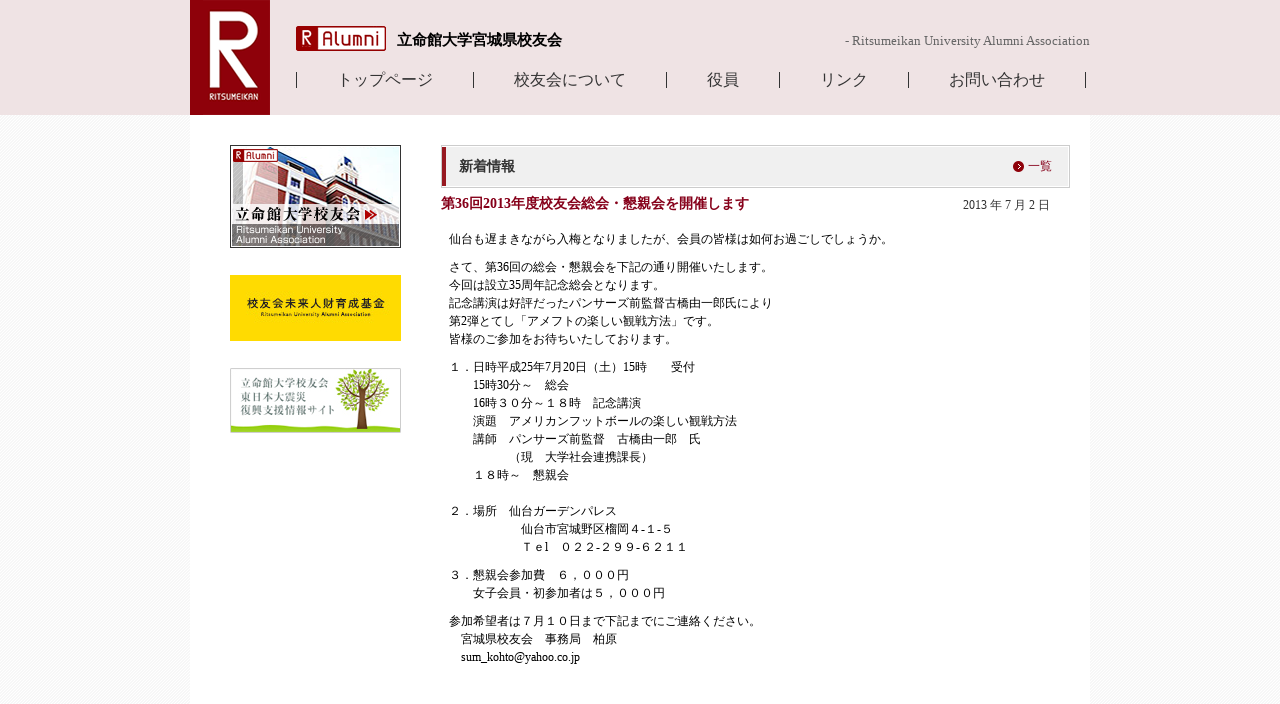

--- FILE ---
content_type: text/html; charset=utf-8
request_url: http://alumni.ritsumei.jp/miyagi/?p=573&cat=4
body_size: 2283
content:
<!DOCTYPE HTML PUBLIC "-//W3C//DTD HTML 4.01//EN" "http://www.w3.org/TR/html4/strict.dtd">
<html xmlns="http://www.w3.org/1999/xhtml" lang="ja">
<head>
	<meta http-equiv="Content-Type" content="text/html; charset=UTF-8" />
	<title>立命館大学宮城県校友会 &raquo; 第36回2013年度校友会総会・懇親会を開催します</title>
	<link rel="alternate" type="application/rss+xml" title="RSS 2.0" href="https://alumni.ritsumei.jp/miyagi/?feed=rss2" />
	<link rel="alternate" type="text/xml" title="RSS .92" href="https://alumni.ritsumei.jp/miyagi/?feed=rss" />
	<link rel="alternate" type="application/atom+xml" title="Atom 1.0" href="https://alumni.ritsumei.jp/miyagi/?feed=atom" />
	<link rel="alternate" media="handheld" href="https://alumni.ritsumei.jp/miyagi" />
	<link rel="pingback" href="http://alumni.ritsumei.jp/miyagi/xmlrpc.php" />
	<link href="http://alumni.ritsumei.jp/miyagi/wp-content/themes/terapac/style.css" rel="stylesheet" type="text/css" media="all">
</head>
<body>
	<div id="container_wrap">
		<div id="container">
			<div id="header_wrap">
				<a id="header_logo_left" href="https://alumni.ritsumei.jp/miyagi/"><img src="http://alumni.ritsumei.jp/miyagi/wp-content/themes/terapac/renew_img/logo.png" alt="RITSUMEIKAN" /></a>
				<div id="header">
					<div id="header_logo"><a href="./" name="pagetop">R Alumni</a></div>
					<h1><a href="./">立命館大学宮城県校友会</a></h1>
					<p><a href="./">- Ritsumeikan University Alumni Association</a></p>
				</div>
				<div id="gmenu">
										<ul>
						<li><a href="./" id="gmenu0">トップページ</a></li>
						<li><a href='./?page_id=3' id='gmenu1'>校友会について</a></li><li><a href='./?page_id=5' id='gmenu2'>役員</a></li><li><a href='./?page_id=7' id='gmenu3'>リンク</a></li><li><a href='./?page_id=9' id='gmenu4'>お問い合わせ</a></li>					</ul>
				</div>
			</div>
						<!-- end header -->
<div id="main">


<!-- begin sidebar -->
<div id="left_contents">

<a href="http://alumni.ritsumei.jp/" target="_blank"><img src="http://alumni.ritsumei.jp/miyagi/wp-content/themes/terapac/img/ritsumei_banner.png" alt="立命館大学校友会" border="0"></a>
<a href="https://alumni.ritsumei.jp/gift/" target="_blank"><img src="http://alumni.ritsumei.jp/miyagi/wp-content/themes/terapac/renew_img/side_thumb1.jpg" alt="未来人材育成基金情報サイト GIFTWEB" border="0"></a>
<a href="http://www.hajimari.info/next/" target="_blank"><img src="http://alumni.ritsumei.jp/miyagi/wp-content/themes/terapac/renew_img/side_thumb2.jpg" alt="立命館大学校友会東日本大震災復興支援情報サイト" border="0"></a>
<!--<a href="http://alumni.ritsumei.jp/presentation/2008.html" target="_blank"><img src="http://alumni.ritsumei.jp/miyagi/wp-content/themes/terapac/img/tsunagu_banner.png" alt="オール立命館校友大会2008 繋" border="0"></a>-->
</div>
<!-- end sidebar -->

	<div id="right_contents">




<h2 id="title_information">新着情報<span><a href="./?newslist=true">一覧</a></span></h2>

<h3><a href="https://alumni.ritsumei.jp/miyagi/?p=573" rel="bookmark">第36回2013年度校友会総会・懇親会を開催します</a><span>2013 年 7 月 2 日</span></h3>


<div class="post" id="post-573">
	 

	<div class="storycontent">
		<p>仙台も遅まきながら入梅となりましたが、会員の皆様は如何お過ごしでしょうか。</p>
<p>さて、第36回の総会・懇親会を下記の通り開催いたします。<br />
今回は設立35周年記念総会となります。<br />
記念講演は好評だったパンサーズ前監督古橋由一郎氏により<br />
第2弾とてし「アメフトの楽しい観戦方法」です。<br />
皆様のご参加をお待ちいたしております。</p>
<p>１．日時平成25年7月20日（土）15時　　受付<br />
　　15時30分～　総会<br />
　　16時３０分～１８時　記念講演<br />
　　演題　アメリカンフットボールの楽しい観戦方法<br />
　　講師　パンサーズ前監督　古橋由一郎　氏<br />
　　　　　（現　大学社会連携課長）<br />
　　１８時～　懇親会<br />
　<br />
２．場所　仙台ガーデンパレス<br />
　　　　　　仙台市宮城野区榴岡４-１-５<br />
　　　　　　Ｔｅl　０２２-２９９-６２１１</p>
<p>３．懇親会参加費　６，０００円<br />
　　女子会員・初参加者は５，０００円</p>
<p>参加希望者は７月１０日まで下記までにご連絡ください。<br />
　宮城県校友会　事務局　柏原<br />
　sum_kohto@yahoo.co.jp</p>
        <br style="clear:right;" />
	</div>

</div>

<div class="navigation_area">
	</div>

<div id="pageup"><a href="#pagetop"><img src="http://alumni.ritsumei.jp/miyagi/wp-content/themes/terapac/img/page_top.gif" alt="このページのトップへ" border="0"></a></div>

	</div><!-- id=right_contents end -->
<br style="clear:both;">

</div><!-- id=main end -->

<!-- begin footer -->
<div id="footer">
COPYRIGHT (c) RITUMEIKAN Univ. ALL RIGHTS RESERVED
</div>
</div>
</div>
</div>
</body>
</html>

--- FILE ---
content_type: text/css
request_url: http://alumni.ritsumei.jp/miyagi/wp-content/themes/terapac/style.css
body_size: 3491
content:
@charset "utf-8";
/* CSS Document */

* {
	margin:0;
	padding:0;
}

body {
	text-align:center;
	line-height: 1.5;
	background-color:#FFFFFF;
}

li {
	list-style-type:none;
}

div#container_wrap {
	margin-left:auto;
	margin-right:auto;
	width:916px;
	text-align:left;
	background:url(img/background.png) top repeat-y;
}
div#container {
	margin-left:auto;
	margin-right:auto;
	width:900px;
	text-align:left;
}
p {
	font-size:12px;
	margin:10px 8px;
	line-height:150%;
}

/*header*/

div#container div#header{
	background:url(img/header_back.gif) top no-repeat;
	width:900px;
	height:69px;
	position:relative;
}

#header div#header_logo a{
	display:block;
	position:absolute;
	top:27px;
	left:14px;
	width:90px;
	height:25px;
	background:url(img/header_logo.gif) no-repeat;
	text-indent:-9999px;
}

#header h1 a{
	display:block;
	position:absolute;
	top:33px;
	left:116px;
	color:#000000;
	font-size:15px;
}

#container #header h1 a:link {
	text-decoration:none;
	color:#000000;
}

#container #header h1 a:visited {
	text-decoration:none;
	color:#000000;
}

#container #header h1 a:hover {
	text-decoration:underline;
	color:#000000;
}

#container #header h1 a:active {
	text-decoration:underline;
	color:#000000;
}

#container #header p {
	display:block;
	position:absolute;
	top:23px;
	left:287px;
	color:#000000;
	font-size:13px;
}

#container #header p a:link {
	text-decoration:none;
	color:#666666;
}

#container #header p a:visited {
	text-decoration:none;
	color:#666666;
}

#container #header p a:hover {
	text-decoration:underline;
	color:#666666;
}

#container #header p a:active {
	text-decoration:underline;
	color:#666666;
}


/*main*/

#container div#main_image_area{
	width:900px;
	background:url(img/main_image_bak.png);
	height:244px;
	position:relative;
}

#container div#main_image_area img{
	position:relative;
	top:8px;
	left:195px;
}
#container div#gmenu_underline{
	background:url(img/gmenu_underline.png) top no-repeat;
	width:900px;
	height:9px;
	text-indent:-9999px;
}

#container  a:hover img{
	opacity:0.6;
	filter:alpha(opacity=60);
}

#container #right_contents{
	width:629px;
	padding-top:30px;
	padding-right:20px;
	float:right;
	margin-bottom:30px;
	position:relative;
}

#container #right_contents_image{
	width:200px;
	float:left;
	margin-bottom:43px;
}

#container #right_contents_image img{
	border:#CCCCCC solid 3px;
}

#container #right_contents_text{
	padding-left:19px;
	width:410px;
	float:right;
	font-size:12px;
	line-height:140%;
	margin-bottom:43px;
}

#container #right_contents_text h3{
	font-size:14px;
	color:#333333;
	margin-bottom:22px;
}

#container #right_contents h3{
	font-size:14px;
	color:#333333;
	font-weight:bold;
	margin-bottom:16px;
}

#container #right_contents h3 span{
	font-size:12px;
	color:#333333;
	font-weight:normal;
	position:absolute;
	right:20px;
}


#container #right_contents h2#title_topics{
	margin-bottom:20px;
}

#container  #right_contents h2.title_contents{
	display:block;
	width:609px;
	padding-left:20px;
	height:20px;
	margin-bottom:20px;
	font-size:14px;
	color:#FFFFFF ;
	background:url(img/title_back.gif) top no-repeat;
	padding-top:4px;
	font-weight:normal;
}

#container #right_contents h2#title_information{
	background:url(img/title_contents_02.gif) no-repeat;
	margin-bottom:5px;
	width:50px;
	height:25px;
	padding-left:579px;
}

#container #right_contents h2#title_information span{
	display:block;
	background:url(img/gray_vector_02.gif) no-repeat;
	padding-left:15px;
	font-size:12px;
	font-weight:normal;
}

#container #right_contents img {
	border:none;
}

#container #right_contents img.alignleft {
	float:left;
}

#container  #left_contents{
	width:171px;
	padding-left:40px;
	float:left;
	padding-top:30px;
	margin-bottom:30px;
}

#container  #left_contents img{
margin-bottom:20px;
}

#container  #left_contents img.menu_under_banner{
margin-top:20px;
}

/*gmenu*/

#container div#gmenu {
	height:42px;
	width:880px;
	padding-bottom:12px;
	margin:0 auto;
	background:url(img/gmenu_back.png) top no-repeat;
}

#container div#gmenu ul{
	margin:0 auto;
	width:800px;
	text-align:center;
}

#container div#gmenu ul li {
	white-space:nowrap;
	display:inline;
}

#container div#gmenu ul li a{
	display:block;
	height:48px;
	float:left;
	text-indent:-9999px;
}

#container div#gmenu ul li a#gmenu0{
	width:160px;
	background:url(img/gmenu_btn0.png) 0 -48px;
}

#container div#gmenu ul li a#gmenu1{
	width:160px;
	background:url(img/gmenu_btn1.png) 0 -48px;
}

#container div#gmenu ul li a#gmenu2{
	width:160px;
	background:url(img/gmenu_btn2.png) 0 -48px;
}

#container div#gmenu ul li a#gmenu3{
	width:160px;
	background:url(img/gmenu_btn3.png) 0 -48px;
}

#container div#gmenu ul li a#gmenu4{
	width:160px;
	background:url(img/gmenu_btn4.png) 0 -48px;
}

#container div#gmenu ul li a#gmenu0:hover{
	background-position: 0 0;
}
#container div#gmenu ul li a#gmenu1:hover{
	background-position: 0 0;
}
#container div#gmenu ul li a#gmenu2:hover{
	background-position: 0 0;
}
#container div#gmenu ul li a#gmenu3:hover{
	background-position: 0 0;
}
#container div#gmenu ul li a#gmenu4:hover{
	background-position: 0 0;
}

/*news_table*/

#container div#right_contents ul#information{
	color:#333333;
	width:570px;
	line-height:140%;
	font-size:12px;
	font-family:"ＭＳ ゴシック";
}

#container #right_contents li.information_list{
	margin-left:85px;
	text-indent:-80px;
	margin-bottom:10px;
}
#container #right_contents li.information_list span{
	padding-left:12px;
	background:url(img/gray_vector.gif) no-repeat 0px 3px;
	margin-right:7px;
	}

#container #right_contents a:link {
	text-decoration:none;
	color:#333333;
}

#container #right_contents a:visited {
	text-decoration:none;
	color:#333333;
}

#container #right_contents a:hover {
	text-decoration:underline;
	color:#333333;
}

#container #right_contents a:active {
	text-decoration:underline;
	color:#333333;
}

/*pageup*/

#container div#pageup{
	float:right;
	display:block;
}


/*footer*/

#footer {
	width:900px;
	height:20px;
	background:url(img/footer_back.gif) top no-repeat;
	text-indent:-9999px;
}

/*side_menu*/
/*
#container #left_contents li {
	width:149px;
	background:url(img/title_side_menu.png) no-repeat;
	height:25px;
	padding-top:10px;
	color:#282828;
	font-size:12px;
	display:block;
	padding-left:22px;
}
*/

#container #left_contents ul {
	margin-bottom:20px;
}

#container #left_contents ul li.page_item a{
	width:149px;
	height:25px;
	background:url(img/title_side_back.gif) no-repeat;
	padding-top:10px;
	color:#282828;
	font-size:12px;
	display:block;
	padding-left:22px;
}

#container #left_contents ul li.page_item a:link {
	text-decoration:none;
	color:#333333;
}

#container #left_contents ul li.page_item a:visited {
	text-decoration:none;
	color:#333333;
}

#container #left_contents ul li.page_item a:hover {
	text-decoration:underline;
	color:#333333;
}

#container #left_contents ul li.page_item a:active {
	text-decoration:underline;
	color:#333333;
}

#container #left_contents ul li.current_page_parent a {
	background:url(img/title_side_menu.png) no-repeat;
}

#container #left_contents ul li.current_page_item a:link,#container #left_contents ul li.current_page_item a:visited {
	color:#990000;
}

/* -=-=-=-=-=-=-=-=-=-=-=-= リニューアル用追加css =-=-=-=-=-=-=-=-=-=-=-=- */
body {
	min-width: 900px;
}
#container #right_contents a:link {
	color: #86001A;
}
div#container_wrap {
	background-image: url(./renew_img/bg.png);
	background-repeat: repeat;
	width: 100%;
}
div#container {
	word-wrap: break-word;
	width: 100%;
}
div#container div#header_wrap {
	background-color: #EFE3E4;
	width: 100%;
	height: 115px;
	margin-left: auto;
	margin-right: auto;
}
div#container div#header_wrap.hw_top {
	background-color: transparent;
	background-image: url(./renew_img/bg_hw_top.png);
	background-repeat: repeat;
	position: relative;
	z-index: 10;
}
#header_logo_left {
	position: absolute;
	left: 50%;
	top: 0;
	display: block;
	margin-left: -450px;
}
div#container div#header {
	background: none;
	position: absolute;
	left: 50%;
	top: 0;
	width: 794px;
	height: 66px;
	margin-left: -344px;
}
#header div#header_logo {
	position: absolute;
	left: 50%;
	top: 26px;
	margin-left: -397px;
}
#header div#header_logo a ,
#header h1 a {
	position: static;
	left: 0;
	top: 0;
}
#header h1 {
	line-height: 81px;
	position: absolute;
	left: 50%;
	top: 0;
	margin-left: -296px;
}
#container #header p {
	line-height: 81px;
	left: auto;
	right: 50%;
	top: 0;
	margin: 0;
	margin-right: -397px;
}
#container div#gmenu {
	background: none;
	background-color: #385857;
	border-bottom-style: solid;
	border-bottom-color: #FFFFFF;
	border-bottom-width: 1px;
	width: 100%;
	height: auto;
	padding-bottom: 0;
}
#container div#gmenu {
	background: none;
	border: none;
	position: absolute;
	left: 50%;
	top: 72px;
	width: 794px;
	height: auto;
	margin-left: -344px;
	padding-bottom: 0;
}
#container div#gmenu ul {
	width: 794px;
	height: 43px;
}
#container div#gmenu ul li {
	border-right-style: solid;
	border-right-color: #333333;
	border-right-width: 1px;
	padding-left: 2.5em;
	padding-right: 2.5em;
	float: left;
}
#container div#gmenu ul li:first-child {
	border-left-style: solid;
	border-left-color: #333333;
	border-left-width: 1px;
}
#container div#gmenu ul li a {
	color: #333333;
	text-indent: 0;
	text-decoration: none;
	line-height: 1;
	background: none !important;
	width: auto !important;
	height: auto;
	float: none;
}
#container div#gmenu ul li a:hover {
	color: #333333;
	text-decoration: none;
	filter: alpha(opacity=60);
	-moz-opacity: 0.6;
	opacity: 0.6;
}
#container div#main_image_area {
	background: none;
	position: relative;
	width: 100%;
	height: auto;
	margin-top: -115px;
}
#container div#main_image_area #top_img p {
	margin: 0;
	padding: 0;
}
#container div#main_image_area img {
	vertical-align: bottom;
	left: 0;
	top: 0;
	width: 100% !important;
	height: auto !important;
}
#container div#main {
	background-color: #FFFFFF;
	position: relative;
	width: 900px;
	margin-left: auto;
	margin-right: auto;
	padding-bottom: 60px;
}
#container #left_contents ul li.page_item a {
	background-image: url(./renew_img/arrow.png);
	background-position: left 0.25em;
	background-repeat: no-repeat;
	height: auto;
	margin-bottom: 6px;
	padding-left: 15px;
	padding-top: 0;
}
#container #left_contents ul li.page_item ul.children a {
	font-weight: normal !important;
	background-image: url(./renew_img/arrow.gif);
	background-position: 15px 0.25em;
	padding-left: 25px;
}
#container #left_contents ul li.current_page_parent a ,
#container #left_contents ul li.current_page_item:first-child a {
	color: #FFFFFF !important;
	font-size: 12px;
	background: none !important;
	background-color: #86001A !important;
	margin-bottom: 10px;
	padding: 7px;
	padding-left: 10px;
	padding-right: 10px;
}
#container #left_contents ul li.current_page_item a:link {
	font-weight: bold;
}
#container #right_contents {
	position: static;
	margin-bottom: 0;
}
#container #right_contents h2#title_topics ,
#container #right_contents h2#title_information {
	color: #333333;
	font-size: 14px;
	font-weight: bold;
	line-height: 43px;
	background: none;
	background-image: url(./renew_img/bg_title.png);
	background-position: center;
	background-repeat: no-repeat;
	position: relative;
	width: auto;
	height: 43px;
	padding-left: 18px;
}
#container #right_contents h2#title_information span {
	background: none;
	background-image: url(./renew_img/arrow.png);
	background-position: left center;
	background-repeat: no-repeat;
	position: absolute;
	right: 18px;
	display: inline-block;
	padding-left: 15px;
	zoom: 1;
}
#container #right_contents h2.title_contents {
	background: none;
	background-color: #FFFFFF;
	border-style: solid;
	border-color: #CCCCCC;
	border-width: 1px;
	width: auto;
	height: auto;
	padding: 3px;
}
#container #right_contents h2.title_contents span {
	color: #333333;
	font-size: 26px;
	font-weight: bold;
	line-height: 1.6;
	background: none;
	background-color: #F6f6F6;
	border-bottom-style: solid;
	border-bottom-color: #8E010A;
	border-bottom-width: 4px;
	display: block;
	width: auto;
	height: auto;
	padding: 24px;
	padding-left: 28px;
	padding-right: 28px;
}
#container #right_contents em strong {
	font-size: 16px;
	font-weight: bold;
	font-style: normal;
	background-color: #E9DCDD;
	display: block;
	margin: -8px;
	margin-top: -10px;
	margin-bottom: 15px;
	padding-left: 18px;
	padding-top: 8px;
	padding-bottom: 8px;
}
#container #right_contents table {
	font-size: 14px;
	border: none;
	border-collapse: collapse;
	width: 100%;
}
#container #right_contents table th {
	font-weight: bold;
	text-align: center;
	vertical-align: middle;
	background-color: #D6D6D6;
	border: 1px solid #CACACA;
	padding-top: 10px;
	padding-bottom: 10px;
}
#container #right_contents table td {
	font-weight: normal;
	vertical-align: middle;
	border: 1px solid #CACACA;
	padding: 10px;
	padding-right: 20px;
	padding-left: 20px;
}
#container #right_contents table tr:nth-child(odd) td {
/*	background-color: #EEEEEE;*/
}
#container div#pageup {
	position: absolute;
	right: 0;
	bottom: 0;
	float: none;
}
#container #right_contents div#pageup a {
	text-indent: -9999px;
	background-image: url(./renew_img/prevtop.png);
	background-position: center;
	background-repeat: no-repeat;
	display: block;
	width: 140px;
	height: 20px;
}
#container #right_contents div#pageup a:hover {
	filter: alpha(opacity=60);
	-moz-opacity: 0.6;
	opacity: 0.6;
}
#footer {
	color: #FFFFFF;
	font-size: 12px;
	text-indent: 0;
	text-align: center;
	background: none;
	background-color: #730017;
	width: 100%;
	height: auto;
	padding-top: 0.2em;
	padding-bottom: 0.2em;
}

#container #right_contents h3 {
	position: relative;
}
#container #right_contents h3 a {
	display: inline-block;
	width: 480px;
}
#container #right_contents h3 span {
	bottom: 0;
}

/* image adjust */
#right_contents_text img ,
div.storycontent img {
	max-width: 100%;
	height: auto;
}
#right_contents_text img.alignleft ,
div.storycontent img.alignleft {
	margin-right: 1em;
	margin-top: 0.5em;
	margin-bottom: 1em;
	float: left;
}
#right_contents_text img.alignright ,
div.storycontent img.alignright {
	margin-left: 1em;
	margin-top: 0.5em;
	margin-bottom: 1em;
	float: right;
}
#right_contents_text img.aligncenter ,
div.storycontent img.aligncenter {
	margin-left: auto;
	margin-right: auto;
	display: block;
}